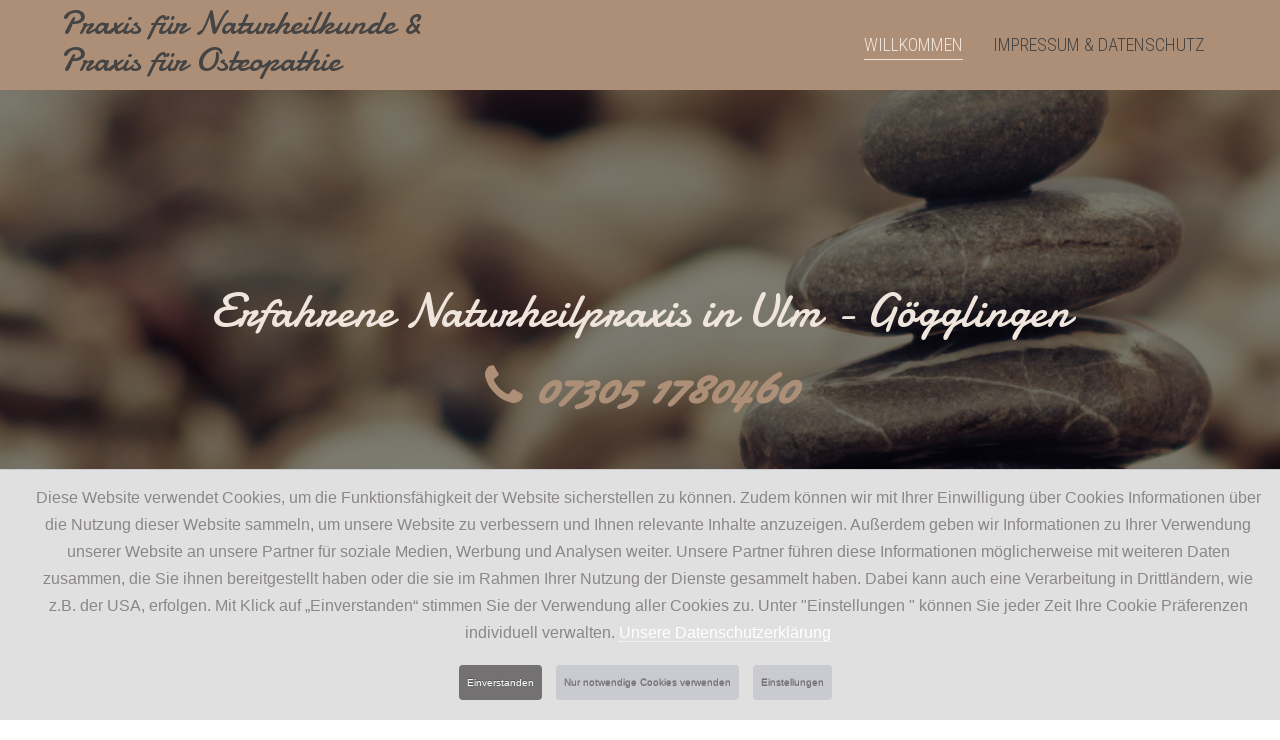

--- FILE ---
content_type: text/html
request_url: https://heilpraktiker-osteopathie-ulm.de/
body_size: 6525
content:
<!DOCTYPE html><html lang="de-de" dir="ltr" data-config="{&quot;twitter&quot;:0,&quot;plusone&quot;:0,&quot;facebook&quot;:0,&quot;style&quot;:&quot;default&quot;}"><head>
  <meta name="title" content="Ihre Naturheilpraxis in Ulm - Praxis f&#xFC;r Naturheilkunde Tallafuss und Westermayer">
<meta charset="utf-8">
<meta http-equiv="X-UA-Compatible" content="IE=edge">
<meta name="viewport" content="width=device-width, initial-scale=1">
  
  <meta name="keywords" content="Naturheilpraxis Ulm, Naturheilkunde Ulm, Osteopathie Ulm, Akupunktur Ulm, Lymphdrainage Ulm, Kinesiologie Ulm, Heilpraktiker Ulm">
  <meta name="description" content="Eine kompetente Naturheilpraxis in Ulm ist die Praxis f&#xFC;r Naturheilkunde Tallafuss und Westermayer. Setzen Sie sich mit uns noch heute in Verbindung!">
  <title>Ihre Naturheilpraxis in Ulm - Praxis f&#xFC;r Naturheilkunde Tallafuss und Westermayer</title>
  <link href="/images/favicon.ico" rel="shortcut icon" type="image/vnd.microsoft.icon">
  <link rel="stylesheet" href="/media/mod_osmod/leaflet/leaflet.css" type="text/css">
  <style type="text/css">
#map180{    height:300px;}.leaflet-control-attribution a{    color: inherit !important;    font-weight: normal !important;}
  </style>
  <script src="/plugins/content/tgplaceholderplugin/ohsScript.js" type="text/javascript"></script>
  <script src="/media/mod_osmod/leaflet/leaflet.js" type="text/javascript"></script>
  <script src="/media/jui/js/jquery.min.js" type="text/javascript"></script>
  <script src="/media/jui/js/jquery-noconflict.js" type="text/javascript"></script>
  <script src="/media/jui/js/jquery-migrate.min.js" type="text/javascript"></script>
  <script src="/media/jui/js/bootstrap.min.js" type="text/javascript"></script>
  <script src="/media/widgetkit/uikit-7dc3e417.js" type="text/javascript"></script>
  <script src="/media/widgetkit/wk-scripts-45c5618a.js" type="text/javascript"></script>
  <script type="text/javascript">
var openingHours = [{"dayOfWeek":"mon","begin1":"","end1":"","begin2":"","end2":""},{"dayOfWeek":"tue","begin1":"","end1":"","begin2":"","end2":""},{"dayOfWeek":"wed","begin1":"","end1":"","begin2":"","end2":""},{"dayOfWeek":"thu","begin1":"","end1":"","begin2":"","end2":""},{"dayOfWeek":"fri","begin1":"","end1":"","begin2":"","end2":""},{"dayOfWeek":"sat","begin1":"","end1":"","begin2":"","end2":""},{"dayOfWeek":"sun","begin1":"","end1":"","begin2":"","end2":""}];
GOOGLE_MAPS_API_KEY = " AIzaSyAsK7r5v23pOoEffPQlwVysJ0Y7FsnR14o ";
  </script>

<link rel="apple-touch-icon-precomposed" href="/templates/shufflecat/apple_touch_icon.png">
<link rel="stylesheet" href="/templates/shufflecat/css/bootstrap.css">
<link rel="stylesheet" href="/templates/shufflecat/css/theme.css">
<link rel="stylesheet" href="/templates/shufflecat/css/custom.css">
<script src="/templates/shufflecat/warp/vendor/uikit/js/uikit.js"></script>
<script src="/templates/shufflecat/warp/vendor/uikit/js/components/autocomplete.js"></script>
<script src="/templates/shufflecat/warp/vendor/uikit/js/components/search.js"></script>
<script src="/templates/shufflecat/warp/vendor/uikit/js/components/tooltip.js"></script>
<script src="/templates/shufflecat/warp/vendor/uikit/js/components/form-select.js"></script>
<script src="/templates/shufflecat/warp/vendor/uikit/js/components/datepicker.js"></script>
<script src="/templates/shufflecat/warp/vendor/uikit/js/components/timepicker.js"></script>
<script src="/templates/shufflecat/warp/js/social.js"></script>
<script src="/templates/shufflecat/js/theme.js"></script>
<script src="/templates/shufflecat/js/custom.js"></script>
<script src="/cookieConsent/2.0.4/main.js?2021-12-02"></script>
  <link href="https://fonts.11880-hosting.com/css?family=Roboto+Slab:400,100,300,700" rel="stylesheet" type="text/css">
<link href="https://fonts.11880-hosting.com/css?family=Roboto:400,100,100italic,300,300italic,400italic,500,500italic,700,700italic,900,900italic" rel="stylesheet" type="text/css">

<script type="text/javascript" id="privateLink">var urlImpressumUndDatenschutz = "/impressum.html";</script>

<link rel="preconnect" href="https://fonts.11880-hosting.com">
</head>

<body class="tm-isblog" style="overflow:hidden">

		<div id="tm-headerbar" class="tm-headerbar">

		
			
		<nav class="tm-navbar uk-navbar">
			<div class="uk-container uk-container-center">
				<div class="uk-clearfix">

										<a class="tm-logo uk-navbar-brand uk-hidden-small" href="/">
	<span style="margin-top:5px; position:absolute; top:0; font-size:34px; line-height:110%;">Praxis f&#xFC;r Naturheilkunde &amp;<br> Praxis f&#xFC;r Osteopathie</span></a>
					
					                  
                    
										<div class="uk-navbar-flip">
						<ul class="uk-navbar-nav uk-visible-large"><li class="uk-active"><a href="/">Willkommen</a></li><li><a href="/impressum.html">Impressum &amp; Datenschutz</a></li></ul>					</div>
					
                 
									<a href="#offcanvas" class="uk-navbar-toggle uk-navbar-flip uk-hidden-large" data-uk-offcanvas=""></a>
								 

										<a class="tm-logo-small uk-navbar-brand uk-visible-small " href="/">
	<span style="margin-top:18px; position:absolute; top:0; font-size:20px; display:inline-block; max-width:200px;">Praxis f&#xFC;r Naturheilkunde &amp;  Praxis f&#xFC;r Osteopathie</span></a>
					
				</div>
			</div>
		</nav>
		
	</div>
	
		<div id="tm-fullscreen" class="tm-fullscreen">
		<div class="">
	 	
<div data-uk-slideshow="{animation: &apos;swipe&apos;,autoplay: true ,kenburns: &apos;20s&apos;, kenburnsanimations: &apos;uk-animation-middle-center&apos;}">

    <div class="uk-slidenav-position">

        <ul class="uk-slideshow uk-overlay-active">
        
            <li style="min-height: 500px;">

                
                    <img src="/images/inhalt/001.jpg" alt="Naturheilpraxis in Ulm">
                    
                                        <div class="uk-overlay-panel uk-flex uk-flex-center uk-flex-middle uk-text-center uk-overlay-background uk-overlay-fade">

                                                <div>
                        
                        
                                                <div class=" uk-margin"><h1 style="color:#efe5dc;">Erfahrene Naturheilpraxis in Ulm - G&#xF6;gglingen</h1>

<p class="uk-h1"><i><span style="display:inline-block; color:#ad8f77;"><i class="uk-icon-phone"></i> <strong>07305 1780460</strong></span></i></p></div>
                        
                        
                                                </div>
                        
                    </div>
                    
                
            </li>

        
            <li style="min-height: 500px;">

                
                    <img src="/images/inhalt/team4.jpg" alt="Naturheilpraxis in Ulm">
                    
                    
                
            </li>

        
            <li style="min-height: 500px;">

                
                    <img src="/images/inhalt/003.jpg" alt="Naturheilpraxis in Ulm">
                    
                                        <div class="uk-overlay-panel uk-flex uk-flex-center uk-flex-middle uk-text-center uk-overlay-background uk-overlay-fade">

                                                <div>
                        
                        
                                                <div class=" uk-margin"><p class="uk-h1" style="color:#efe5dc;">Osteopathie in Ulm - G&#xF6;gglingen</p>

<p class="uk-h1"><i><span style="display:inline-block; color:#ad8f77;"><i class="uk-icon-phone"></i> <strong>07305 1780460</strong></span></i></p></div>
                        
                        
                                                </div>
                        
                    </div>
                    
                
            </li>

                </ul>

                <a href="#" class="uk-slidenav uk-slidenav-contrast uk-slidenav-previous uk-hidden-touch" data-uk-slideshow-item="previous"></a>
        <a href="#" class="uk-slidenav uk-slidenav-contrast uk-slidenav-next uk-hidden-touch" data-uk-slideshow-item="next"></a>
        
                <div class="uk-overlay-panel uk-overlay-bottom">
            
<ul class="uk-dotnav uk-dotnav-contrast uk-flex-center">
    <li data-uk-slideshow-item="0"><a href="#">Naturheilpraxis in Ulm</a></li>
    <li data-uk-slideshow-item="1"><a href="#">Naturheilpraxis in Ulm</a></li>
    <li data-uk-slideshow-item="2"><a href="#">Naturheilpraxis in Ulm</a></li>
</ul>        </div>
        
    </div>

    
</div>
</div>
	</div>
	
		<div id="tm-top-a" class="tm-block ">
		<div class="uk-container uk-container-center">
			<section class="tm-top-a uk-grid" data-uk-scrollspy="{targets:true, repeat:true}" data-uk-grid-match="{target:&apos;&gt; div &gt; .uk-panel&apos;}" data-uk-grid-margin="">
<div class="uk-width-1-1"><div class="uk-panel uk-block-large">
	<div class="uk-grid uk-grid-match uk-grid-large">

<div class="uk-width-medium-2-3 uk-margin-top">

<div class="uk-panel">
<p>
</p><h3>Erfahrene Naturheilpraxis in Ulm-G&#xF6;gglingen</h3>
Bettina Tallafuss<br>
07305 1780460<br>
0163 3936398<br>

<h3>Osteopathie in Ulm-G&#xF6;gglingen</h3>
Christine Westermayer<br>
07305 1780460<br>
0163 4365064<br>

<p></p>
<h2>Wir &#xFC;berzeugen mit Fachwissen und Erfahrung<br>Praxis f&#xFC;r Naturheilkunde Bettina Tallafuss</h2>

<p>Schonend und ganzheitlich mit bew&#xE4;hrten Naturheilverfahren wieder Wohlbefinden und Gesundheit erlangen! Immer mehr Menschen erkennen das Potenzial, das in der Anwendung naturheilpraktischer Verfahren liegt. Naturheilkunde betrachtet den K&#xF6;rper als Ganzes und nimmt dennoch seine einzelnen Facetten wahr.</p>

<p>Im Zentrum unserer Arbeit als Heilpraktiker mit einer &#xFC;ber 10-j&#xE4;hrigen Erfahrung stehen sowohl ein gegenseitiges Vertrauensverh&#xE4;ltnis als auch umfassende Beratungsleistungen. In ausf&#xFC;hrlichen Gespr&#xE4;chen und einer exakten Analyse Ihrer Beschwerden entscheiden wir gemeinsam, welche Therapien und Naturheilverfahren wir gezielt sowie individuell auf Sie pers&#xF6;nlich abgestimmt einsetzen.</p>

<h2>Praxis f&#xFC;r Osteopathie<br>
Christine Westermayer</h2>
<p>Der Schwerpunkt in meiner Praxis liegt in der Osteopathie. Diese ganzheitliche Heilkunde bezeichnet die Behandlung des 
Patienten alleinig mit den H&#xE4;nden. Dabei werden etwaige 
Bewegungseinschr&#xE4;nkungen des Gewebes aufgesp&#xFC;rt und dementsprechend 
behandelt. Das Prinzip der Osteopathie nimmt sowohl die Beweglichkeit des gesamten K&#xF6;rpers in den Blick als auch die Beweglichkeit einzelner K&#xF6;rper- und Gewebeteile.</p>

</div>

</div>

<div class="uk-width-medium-1-3 uk-margin-top">

<div class="uk-panel">

<img src="/images/inhalt/02.jpg" alt="Naturheilverfahren">

</div>

</div>

</div>




<div class="uk-grid uk-grid-match uk-grid-large">

<div class="uk-width-medium-2-3 uk-margin-top">

<h2 class="uk-h1">Naturheilkunde</h2>

<div class="uk-panel uk-panel-box">

<div class="uk-panel-teaser" style="background:#AD8F77; padding:20px;">

<h3 class="uk-margin-bottom-remove uk-h3" style="color:#fff">Die Heilpraktikerin Bettina Tallafuss bietet folgende Leistungen im Bereich der Naturheilkunde an:</h3>

</div>

<ul class="uk-list uk-list-icon">
<li><a href="/images/inhalt/irisdiagnose.pdf" data-uk-lightbox="" data-lightbox-type="iframe">Irisdiagnose / Iridologie</a></li>
<li><a href="/images/inhalt/hormonstatus.pdf" data-uk-lightbox="" data-lightbox-type="iframe">Hormondiagnostik</a></li>
<li><a href="/images/inhalt/kinesiologie.pdf" data-uk-lightbox="" data-lightbox-type="iframe">Kinesiologie</a></li>
<li><a href="/images/inhalt/psycho.pdf" data-uk-lightbox="" data-lightbox-type="iframe">Psychokinesiologie nach Dr. Klinghardt</a></li>
<li>Mentalfeld-Techniken nach Dr. Klinghardt</li>
<li><a href="/images/inhalt/neuraltherapie.pdf" data-uk-lightbox="" data-lightbox-type="iframe">Neuraltherapie</a></li>
<li>Akupunktur / Ohrakupunktur</li>
<li>Ausleitungs- / Entgiftungsverfahren: Schr&#xF6;pfen, Lymphdrainage</li>
<li>Phytotherapie / Pflanzenheilkunde</li>
<li>Hom&#xF6;opathie</li>
<li>Manuelle Therapie</li>
<li>Crainiosacrale Therapie</li>
<li>Massagen</li>
<li>Energetische Techniken: Matrix Energieausgleich, Touch for health</li>
</ul>

</div>

</div>

<div class="uk-width-medium-1-3 uk-margin-top">

<div class="uk-panel">

<img src="/images/inhalt/tallafuss.jpg" alt="Bettina Tallafuss" style="border-bottom:1px solid #AD8F77;">

<h3>Die Vita von Bettina Tallafuss</h3>

<ul class="uk-list uk-list-icon">
<!--<li>geboren am 16.03.1970 in Mannheim</li>-->
<li>1994 Ausbildung zur Physiotherapeutin in Ulm</li>
<li>2004 Ausbildung zur Heilpraktikerin in der Paracelsus Schule</li>
<li>seit 2007 in eigener Praxis t&#xE4;tig</li>
</ul>

</div>

</div>

</div>




<div class="uk-grid uk-grid-match uk-grid-large uk-hidden">

<div class="uk-width-medium-2-3 uk-margin-top">

<div class="uk-panel">



</div>

</div>

<div class="uk-width-medium-1-3 uk-margin-top">

<div class="uk-panel">

<img src="/images/inhalt/003.jpg" alt="Naturheilkunde">

</div>

</div>

</div>




<div class="uk-grid uk-grid-match uk-grid-large">

<div class="uk-width-medium-2-3 uk-margin-top">

<div class="uk-panel">

<h2 class="uk-h1">Osteopathie</h2>

<h2 class="uk-h3">Die Vita von Christine Westermayer</h2>

<ul class="uk-list uk-list-icon">
<li>Abitur 1992</li>
<li>Ausbildung zur Physiotherapeutin in Hessisch-Lichtenau 1992-1994</li>
<li>Fortbildung in Manueller Therapie, Sportphysiotherapie</li>
<li>Leitung der Physikalischen Abteilung des KH Laupheims von 2001-2011</li>
<li>Ausbildung zur Osteopathin an der Privatschule f&#xFC;r Osteopathische Medizin (SKOM) in Dornstadt von 2002-2007</li>
<li>Heilpraktikerpr&#xFC;fung 2009</li>
<li>Seit 2009 arbeite ich als selbstst&#xE4;ndige Heilpraktikerin, Schwerpunkt Osteopathie, in der Praxis Medios in Laupheim - bei der ich seit 2016 Teilhaberin bin - und seit 2011 in meiner Praxis im Primelweg in G&#xF6;gglingen.</li>


</ul>

</div>

</div>

<div class="uk-width-medium-1-3 uk-margin-top">

<div class="uk-panel uk-panel-box uk-vertical-align" style="padding:0">

<div class="uk-vertical-align-bottom uk-text-right">

<img src="/images/inhalt/westermayer.jpg" alt="Christine Westermayer">

</div>

</div>

</div>

</div>




<div class="uk-grid uk-grid-match uk-grid-large">

<div class="uk-width-medium-2-3 uk-margin-top">

<div class="uk-panel uk-panel-box">

<div class="uk-panel-teaser" style="background:#AD8F77; padding:20px;">

<h2 class="uk-margin-bottom-remove uk-h3" style="color:#fff">Fortbildungen in der Osteopathie</h2>

</div>

<ul class="uk-list uk-list-icon">
<li>Osteopathische Behandlungen von Frauen mit Kinderwunsch, in der Schwangerschaft und nach der Geburt</li>
<li>WKO Kurs, Behandlung von Kindern, speziell den Atemtrakt betreffend</li>
<li>Gyn&#xE4;kologiefortbildung in der Schweiz, bei Miriam Vleminckx</li>
<li>Angstzust&#xE4;nde und Depressionen, Psycho-Neuro-Endokrino-Immunologie</li>
<li>die Architektur der orofacialen Region und ihrer m&#xF6;glichen St&#xF6;rungen (Kiefer- und Zahnfehlstellungen)</li>
<li>von 2011-2014 Anatomie und Ontogenese des Menschen in 4 Teilen (Embryologie) bei Jean-Paul H&#xF6;ppner</li>
<li>Befreiung von Dysfunktionsmustern in 2 Teilen 2014 und 2015 bei Jean-Paul H&#xF6;ppner</li>
<li>BLT- die peripheren Techniken v. Dr. Sutherland</li>
<li>seit 2011 Ausbildung in der biodynamischen Cranialosteopathie bei Tom Shaver, 7. Phase von 9 Phasen abgeschlossen</li>
<li>seit 2015 Ausbildungsreihe: die praktische Anwendung der evolution&#xE4;ren Physiologie in der Osteopathie bei Max Girardin</li>
<li>abgeschlossene Ausbildung in der biodynamischen Osteopathie</li>
<li>Praktische Anwendung der evolution&#xE4;ren Physiologie</li>
<li>F&#xFC;nfteilige Kinderosteopathie Fortbildung bei der IFAO</li>
<li>Teilnahme bei Pr&#xE4;p-Kursen in der Uni Heidelberg</li>
<li>Fortbildung &#xFC;ber St&#xE4;rkung der Hom&#xF6;ostase, Behandlungskonzept f&#xFC;r Menschen mit Regenerationsdefizit</li>
</ul>

</div>

</div>

<div class="uk-width-medium-1-3 uk-margin-top">

<div class="uk-panel">

<h2 class="uk-h3">Fortbildung in der Gemmotherapie</h2>

<p>Die Kraft der Knospen in der Freiburger Heilpflanzenschule</p>

<p class="uk-text-large">Vereinbaren Sie noch heute einen Beratungstermin! Wir freuen uns auf Sie.</p>

<h2>Kontaktieren Sie uns!</h2>

<p>Festnetz<br>07305 1780460</p>

<p>Bettina Tallafuss<br>0163 3936398</p>

<p>Christine Westermayer<br>0163 4365064</p>

</div>

</div>

</div></div></div>
</section>
		</div>
	</div>
	
	
	
	
		<div id="tm-middle" class="tm-block ">
		<div class="uk-container uk-container-center">
			<div class="tm-middle uk-grid" data-uk-scrollspy="{targets:true, repeat:true}" data-uk-grid-match="" data-uk-grid-margin="">

								<div class="tm-main uk-width-medium-1-1">

					
										<main class="tm-content">

						
						<div id="system-message-container">
</div>

<article class="uk-article">

	
	
	
	
	
	
	<div>
		
	</div>

	
	
	
	
	
</article>
					</main>
					
					
				</div>
				
		        		        		        
			</div>
		</div>
	</div>
	
	
	
		<div id="tm-bottom-c" class="tm-block tm-block-full">
		<div class="uk-container uk-container-center">
			<section class="tm-bottom-c uk-grid" data-uk-scrollspy="{targets:true, repeat:true}" data-uk-grid-match="{target:&apos;&gt; div &gt; .uk-panel&apos;}" data-uk-grid-margin="">
<div class="uk-width-1-1"><div class="uk-panel">
			<div class="moduletable">
						<div style="height: 40px; border:0; text-align: center; vertical-align: middle; margin-top: 10px;" data-style="height: 40px; border:0; text-align: center; margin-top: 10px;" data-cookiecategory="openstreetmap">
    Hier wurde externer Inhalt von OpenStreetMap eingebunden. Aus Datenschutzgr&#xFC;nden wird der Inhalt nur angezeigt, wenn Sie auch dem <a href="javascript:void(0)" onclick="cpnb_m_openModal()">Statistik und Analyse Cookie - OpenStreetMap</a> zustimmen.
</div>
<div class="osmodul" id="map180"></div>
<script type="text/plain" data-cookiecategory="openstreetmap">var map180       = new L.Map('map180', {scrollWheelZoom: false});
    map180.attributionControl.setPrefix('');
var baselayer180 = new L.TileLayer('https://{s}.tile.openstreetmap.fr/hot/{z}/{x}/{y}.png', {maxZoom: 20, noWrap: false, attribution: '<a href="https://www.openstreetmap.org/copyright" target="_blank">© OpenStreetMap contributors</a>'});
var koord180     = new L.LatLng(48.3367091, 9.937857200000053);
L.control.scale({metric:true,imperial:false}).addTo(map180);
var marker180 = new L.Marker(koord180);
map180.addLayer(marker180);
// set map view
map180.setView(koord180, 15).addLayer(baselayer180);
// additional Pins
marker180.bindPopup('Primelweg 8 /1<br />89079 Ulm ');
</script>

		</div>
	</div></div>
</section>
		</div>
	</div>
	
	
		<div class="tm-block tm-block-footer">
		<div class="uk-container uk-container-center">

			<footer class="tm-footer uk-text-center">

								<a class="tm-totop-scroller" data-uk-smooth-scroll="" href="#">TOP</a>
				
				<div class="uk-panel">
	<div itemscope="" itemtype="http://schema.org/Organization">
                <div data-uk-grid-margin="" class="uk-grid tm-margin-large-top uk-text-center uk-text-center-small uk-margin-large-bottom uk-grid-match uk-grid-large">
                                <div class="uk-width-1-1 uk-width-medium-1-3 uk-width-large-1-3"><div class="uk-panel uk-panel-box" style="border:3px solid rgba(255,255,255,0.2); color:#efe5dc;">
                                               <p><i class="uk-icon-home uk-icon-large" style="color:rgba(255,255,255,0.2)"></i></p>
                                               <div itemprop="address" itemscope="" itemtype="http://schema.org/PostalAddress">
                                               <p><span itemprop="name">Praxis f&#xFC;r Naturheilkunde &amp; Osteopathie</span><br>
                                               <span itemprop="streetAddress">Primelweg 8</span> in <span itemprop="postalCode">89079</span> <span itemprop="addressLocality">Ulm</span></p>
                                               </div>
                               </div></div>
                               <div class="uk-width-1-1 uk-width-medium-1-3 uk-width-large-1-3"><div class="uk-panel uk-panel-box" style="border:3px solid rgba(255,255,255,0.2); color:#efe5dc;">
                                               <p><i class="uk-icon-comments uk-icon-large" style="color:rgba(255,255,255,0.2)"></i></p>
                                               <p>Telefon: <span class="telefon-block1">07305 1780460</span>
                                               <span class="telefon-block2"><a href="tel:07305 1780460" class="tellinkactive" target="_self" title="Telefonnummer"><span itemprop="telephone">07305 1780460</span></a></span> 
                                               </p>
                               </div></div>
                               <div class="uk-width-1-1 uk-width-medium-1-3 uk-width-large-1-3"><div class="uk-panel uk-panel-box" style="border:3px solid rgba(255,255,255,0.2); color:#efe5dc;">
                                               <p><i class="uk-icon-clock-o uk-icon-large" style="color:rgba(255,255,255,0.2)"></i></p>
                                               <p>Termine<br>nach Vereinbarung</p>
                               </div></div>
                </div>
</div></div>
			</footer>

		</div>
	</div>
	
	
		<div id="offcanvas" class="uk-offcanvas">
		<div class="uk-offcanvas-bar uk-offcanvas-bar-flip"><ul class="uk-nav uk-nav-offcanvas"><li class="uk-active"><a href="/">Willkommen</a></li><li><a href="/impressum.html">Impressum &amp; Datenschutz</a></li></ul>
<div class="uk-panel">
	<div itemscope="" itemtype="http://schema.org/Organization">
<p><strong><span itemprop="name">Praxis f&#xFC;r Naturheilkunde &amp; Osteopathie</span></strong></p>

  <div itemprop="address" itemscope="" itemtype="http://schema.org/PostalAddress">
<p><span itemprop="streetAddress">Primelweg 8</span> <br> <span itemprop="postalCode">89079</span> <span itemprop="addressLocality">Ulm</span></p>
</div>

<p>Telefon: <span class="telefon-block1">07305 1780460 </span><span class="telefon-block2"><a href="tel:07305 1780460" class="tellinkactive" target="_self" title="Telefonnummer"><span itemprop="telephone">07305 1780460</span></a></span></p>
</div>
</div></div>
	</div>
	
	
<!-- Piwik -->
<script type="text/plain" data-cookiecategory="analytics">
  var _paq = _paq || [];
  _paq.push(['trackPageView']);
  _paq.push(['enableLinkTracking']);
  (function() {
    var u=(("https:" == document.location.protocol) ? "https" : "http") +
"://piwik.11880-hosting.com/";
    _paq.push(['setTrackerUrl', u+'piwik.php']);
    _paq.push(['setSiteId', 79261]);
    var d=document, g=d.createElement('script'),
    s=d.getElementsByTagName('script')[0]; g.type='text/javascript';
    g.defer=true; g.async=true; g.src=u+'piwik.js';
    s.parentNode.insertBefore(g,s);
  })();
</script>
<noscript><p><img src="https://piwik.11880-hosting.com/piwik.php?idsite=79261"
style="border:0;" alt=""  data-cookiecategory="analytics"/></p></noscript>
<!-- End Piwik Code -->

<script defer src="https://static.cloudflareinsights.com/beacon.min.js/vcd15cbe7772f49c399c6a5babf22c1241717689176015" integrity="sha512-ZpsOmlRQV6y907TI0dKBHq9Md29nnaEIPlkf84rnaERnq6zvWvPUqr2ft8M1aS28oN72PdrCzSjY4U6VaAw1EQ==" data-cf-beacon='{"version":"2024.11.0","token":"3419da4081b445a6b371e634e6a64521","r":1,"server_timing":{"name":{"cfCacheStatus":true,"cfEdge":true,"cfExtPri":true,"cfL4":true,"cfOrigin":true,"cfSpeedBrain":true},"location_startswith":null}}' crossorigin="anonymous"></script>
</body></html>

--- FILE ---
content_type: text/css
request_url: https://heilpraktiker-osteopathie-ulm.de/templates/shufflecat/css/custom.css
body_size: 1526
content:
/* Copyright (C) YOOtheme GmbH, YOOtheme Proprietary Use License (http://www.yootheme.com/license) */

/* ========================================================================
   Use this file to add custom CSS easily
 ========================================================================== */


/* Allgemeine Anpassungen
 -------------------------------------------------------------------------- */

.uk-tab > li > a {
  text-transform:inherit !important;
}

.tm-fullscreen {
  z-index:10 !important;
}

.tm-fullscreen > div {
  position:relative;
}

.tm-middle .uk-flex,
.uk-container .uk-flex {
  background-size:auto auto !important;
}

.tm-navbar-fixed .tm-headerbar {
  z-index:999 !important;
}

.uk-navbar-nav > li > a:focus:after,
.uk-navbar-nav > li.uk-open > a:after {
  max-width:0;
}

a.uk-active:after,
a.uk-active:focus {
  max-width:100% !important;
}


.uk-contrast a:hover:not([class]),
.uk-contrast .uk-link:hover {
  text-decoration:none !important;
}

@media screen and (min-width:0px) and (max-width:1300px) {
  .tm-middle .uk-flex {
    height:auto !important;
  }
  .uk-flex .uk-width-large-2-3,
  .uk-width-large-4-6 {
    width:100% !important;
	padding:20px;
  }
}


/* Padding - TM Block */

.tm-block
{
    padding-bottom: 0 !important;
    padding-top: 0 !important;
}

/* Margin - Grid Panel */

.uk-grid > * > .uk-panel + .uk-panel {
	margin-top:0px;
}


/* ========================================================================
   Weitere Anpassungen
 ========================================================================== */


/* Mobile Anpassung der Schriftgröße für die h1
 -------------------------------------------------------------------------- */

@media (max-width:600px) {
  h1, .uk-h1 { font-size:30px !important; }
}


/* Anpassung der geordneten Liste im Impressum
 -------------------------------------------------------------------------- */

/*ol {
  list-style:none;
  counter-reset:listNumbering;
  list-style-type:none !important;
}

ol h2, ol h3, ol h4, ol h5, ol h6 {
  display:inline;
}

ol > li:before {
  content:counter(listNumbering, decimal) ".";
  counter-increment:listNumbering;
  display:inline;
}*/


/* Anpassung der Kundenstimmen im Footer
 -------------------------------------------------------------------------- */

/*
.wertung i.aktiv {
  color:#fffe00;
}


.wertung i.inaktiv {
  color:rgba(255,255,255,0.5);
}
*/

.kundenstimme {
  font-style:italic;
  border-left:5px solid #d2d2d2;
  padding-left:10px;
}

.verfasser {
  font-size:12px;
}


/*---------------------------------------------------------------------------

/* Anpassung der Navigation im Footer
 -------------------------------------------------------------------------- */

.footer-navi {
  margin:40px 0;
}


/* Mobile Anpassung der Telefonnummer
 -------------------------------------------------------------------------- */

.telefon-block2 {
  display:none;
}

@media screen and (min-width:0) and (max-width:500px) {

  .telefon-block1 { display:none; } 
  .telefon-block2 { display:inline-block; }
}



/* ========================================================================
   Off Canvas Menu Fix für Chrome                     !!! DO NOT DELETE !!!
 ========================================================================== */

.uk-offcanvas-page {
  position:relative !important;
}


/* ========================================================================
   Korrektes Ansteuern der Anker ausgehend vom Off Canvas Menu
 ========================================================================== */


@media (max-width:959px) {
  #tm-top-a:before,
  #tm-top-b:before,
  #tm-top-c:before,
  #tm-top-d:before,
  #tm-middle:before,
  #tm-middle:before,
  #tm-main-bottom:before,
  #tm-bottom-a:before,
  #tm-bottom-b:before,
  #tm-bottom-c:before {
    display:block;
    content:" ";
    height:90px;
    margin-top:-90px;
    visibility:hidden;
  }
}


/* ========================================================================
   Abstand nach oben bei den Modulpositionen main-top und main-bottom deaktiviert
 ========================================================================== */

.tm-main > *:nth-child(n+2) {
  margin-top:0px !important;
}


/* ========================================================================
   Back Button verschwindet nicht in der mobilen Ansicht
 ========================================================================== */

#backbtn.uk-visible-large {
  display:block !important;
}


/* ========================================================================
   Header im Impressum ausblenden
 ========================================================================== */

.impressum-fullscreen-none .tm-fullscreen {
  display:none;
}


/* ========================================================================
   Social Media Share Buttons zentrieren
 ========================================================================== */

.shariff .orientation-horizontal {
  display:list-item !important;
}
.shariff .orientation-horizontal li {
  float:none !important;
  display:inline-block;
}


/* ========================================================================
   Chronoforms allgemeine Einstellungen für die Standardformulare
 ========================================================================== */


#fin-absenden{display:block; margin:10px auto 0;}

/*
.chronoform select,
.chronoform textarea,
.chronoform input[type="text"], 
.chronoform input[type="password"], 
.chronoform input[type="datetime"], 
.chronoform input[type="datetime-local"], 
.chronoform input[type="date"], 
.chronoform input[type="month"], 
.chronoform input[type="time"], 
.chronoform input[type="week"], 
.chronoform input[type="number"], 
.chronoform input[type="email"], 
.chronoform input[type="url"], 
.chronoform input[type="search"], 
.chronoform input[type="tel"], 
.chronoform input[type="color"], 
.chronoform .uneditable-input{margin-bottom:0px !important;}
.chronoform textarea{height:auto !important;}
*/

.chrono_credits, .chronoform #form-row-mail {display:none!important}
.chronoform label{font-weight:inherit !important;}
.chronoform select{height:40px !important;}
.chronoform .fa-asterisk {color:inherit !important;}
.chronoform .gcore-form-row {margin-bottom: 15px;}



/*-------------------------------
  Ausrichtung der Checkboxen
---------------------------------*/

.gcore-multiple-column .gcore-radio-item, .gcore-multiple-column .gcore-checkbox-item {
   /* float: left; */
    display:inline;
    margin: 0 6px 6px 0;
    white-space: nowrap;
}



/* ========================================================================
   Anpassungen Branchenformulare - Restaurant
   ======================================================================== */


.chronoform .uk-autocomplete 
{ 
  display:block !important; 
}


ul.uk-list-icon li::before {
  margin-right: 6px;
}


.uk-navbar {
  border-width:0 !important;
}

@media (max-width:1400px) {
  #tm-fullscreen .uk-slidenav {
    display:none !important;
  }
}

.chronoform .gcore-form-row {
  margin-bottom:8px !important;
}

#ftr-mail, #ftr-absenden {
  margin:0 !important;
}

--- FILE ---
content_type: text/css
request_url: https://heilpraktiker-osteopathie-ulm.de/cookieConsent/2.0.4/web357/11880.css?2026-01-23
body_size: 462
content:
/* BEGIN: Cookies Policy Notification Bar - J! system plugin (Powered by: Web357.com) */
.cpnb-outer { border-color: rgba(201, 203, 209, 1); }
.cpnb-outer.cpnb-div-position-top { border-bottom-width: 1px; }
.cpnb-outer.cpnb-div-position-bottom { border-top-width: 1px; }
.cpnb-outer.cpnb-div-position-top-left, .cpnb-outer.cpnb-div-position-top-right, .cpnb-outer.cpnb-div-position-bottom-left, .cpnb-outer.cpnb-div-position-bottom-right { border-width: 1px; }
.cpnb-message { color: #8c8787; }
.cpnb-message a { color: #ffffff }
.cpnb-button, .cpnb-button-ok, .cpnb-m-enableAllButton { -webkit-border-radius: 4px; -moz-border-radius: 4px; border-radius: 4px; font-size: 10px; color: #ffffff; background-color: rgba(115, 113, 114, 1); }
.cpnb-button:hover, .cpnb-button:focus, .cpnb-button-ok:hover, .cpnb-button-ok:focus, .cpnb-m-enableAllButton:hover, .cpnb-m-enableAllButton:focus { color: #ffffff; background-color: rgba(16, 84, 20, 1); }
.cpnb-button-decline, .cpnb-button-delete, .cpnb-button-decline-modal, .cpnb-m-DeclineAllButton { color: #ffffff; background-color: rgba(115, 113, 114, 1); }
.cpnb-button-decline:hover, .cpnb-button-decline:focus, .cpnb-button-delete:hover, .cpnb-button-delete:focus, .cpnb-button-decline-modal:hover, .cpnb-button-decline-modal:focus, .cpnb-m-DeclineAllButton:hover, .cpnb-m-DeclineAllButton:focus { color: #ffffff; background-color: rgba(115, 113, 114, 1); }
.cpnb-button-cancel, .cpnb-button-reload, .cpnb-button-cancel-modal { color: #080808; background-color: rgba(255, 255, 255, 1); }
.cpnb-button-cancel:hover, .cpnb-button-cancel:focus, .cpnb-button-reload:hover, .cpnb-button-reload:focus, .cpnb-button-cancel-modal:hover, .cpnb-button-cancel-modal:focus { color: #080808; background-color: rgba(255, 255, 255, 1); }
.cpnb-button-settings, .cpnb-button-settings-modal { color: #080808; background-color: rgba(200, 200, 200, 1); }
.cpnb-button-settings:hover, .cpnb-button-settings:focus, .cpnb-button-settings-modal:hover, .cpnb-button-settings-modal:focus { color: #080808; background-color: rgba(200, 200, 200, 1); }
.cpnb-button-more-default, .cpnb-button-more-modal { color: #080808; background-color: rgba(200, 200, 200, 1); }
.cpnb-button-more-default:hover, .cpnb-button-more-modal:hover, .cpnb-button-more-default:focus, .cpnb-button-more-modal:focus { color: #080808; background-color: rgba(200, 200, 200, 1); }
.cpnb-m-SaveChangesButton { color: #080808; background-color: rgba(200, 200, 200, 1); }
.cpnb-m-SaveChangesButton:hover, .cpnb-m-SaveChangesButton:focus { color: #080808; background-color: rgba(200, 200, 200, 1); }
/* center alignment */
.cpnb-message { text-align: center; float: none; display: inline-block; }
.cpnb-buttons { display: inline-block; float: none; margin-left: 20px; }
@media (max-width: 1580px) {
    .cpnb-message { float: none; display: block; width: 100%; display: block; clear: both; margin-bottom: 15px; }
    .cpnb-buttons { float: none; display: block; width: 100%; clear: both; text-align: center; margin-top: 0; margin-left: 0; margin-bottom: 10px; right: 0; position: relative; }
}
@media only screen and (max-width: 600px) {
    .cpnb-left-menu-toggle::after, .cpnb-left-menu-toggle-button {
        content: "Categories";
    }
}
/* custom css */
.cpnb-button, .cpnb-button-ok {
    background-color: rgba(115, 113, 114, 1) !important;
    color: #fff;
}
.cpnb-button-decline, .cpnb-button-delete {
    background: rgba(201, 203, 209, 1) !important;
    color: rgba(115, 113, 114, 1) !important;
}

.cpnb-settings-btn, .cpnb-settings-btn {
    background: rgba(201, 203, 209, 1) !important;
    color: rgba(115, 113, 114, 1) !important;
}

.cpnb-decline-btn-m, .cpnb-m-DeclineAllButton {
    background: rgba(201, 203, 209, 1) !important;
    color: rgba(115, 113, 114, 1) !important;
}

.cpnb-m-SaveChangesButton, .cpnb-save-btn-m {
    background: rgba(201, 203, 209, 1) !important;
    color: rgba(115, 113, 114, 1) !important;
}
/* END: Cookies Policy Notification Bar - J! system plugin (Powered by: Web357.com) */

--- FILE ---
content_type: text/javascript
request_url: https://heilpraktiker-osteopathie-ulm.de/templates/shufflecat/warp/js/social.js
body_size: 749
content:
/* Copyright (C) YOOtheme GmbH, http://www.gnu.org/licenses/gpl.html GNU/GPL */

// !function(t){var e={};t.fn.socialButtons=function(a){return a=t.extend({wrapper:'<div class="tm-socialbuttons uk-clearfix">'},a),a.twitter||a.plusone||a.facebook?(a.twitter&&!e.twitter&&(e.twitter=t.getScript("//platform.twitter.com/widgets.js")),a.plusone&&!e.plusone&&(e.plusone=t.getScript("//apis.google.com/js/plusone.js")),window.FB||!a.facebook||e.facebook||(t("body").append('<div id="fb-root"></div>'),function(t,e,a){var o,i=t.getElementsByTagName(e)[0];t.getElementById(a)||(o=t.createElement(e),o.id=a,o.src="//#/en_US/sdk.js#xfbml=1&version=v2.0",i.parentNode.insertBefore(o,i))}(document,"script","facebook-jssdk"),e.facebook=!0),this.each(function(){var e=t(this).data("permalink"),o=t(a.wrapper).appendTo(this);a.twitter&&o.append('<div><a href="http://twitter.com/share" class="twitter-share-button" data-url="'+e+'" data-count="none">Tweet</a></div>'),a.plusone&&o.append('<div><div class="g-plusone" data-size="medium" data-annotation="none" data-href="'+e+'"></div></div>'),a.facebook&&o.append('<div><div class="fb-like" data-href="'+e+'" data-layout="button_count" data-action="like" data-width="100" data-show-faces="false" data-share="false"></div></div>')})):this},t(function(){if(window.MooTools&&Element.prototype.hide){var e=Element.prototype.hide;Element.prototype.hide=function(){return t(this).is('[class*="uk-"]')?this:e.apply(this,[])}}})}(jQuery);

// 2021-12-xx II880-4426 - M3rlin: Cookiebar tauschen
!function (t) {
    var e = {};
    t.fn.socialButtons = function (a) {
        return a = t.extend({
            wrapper: '<div class="tm-socialbuttons uk-clearfix">'
        }, a),
            a.twitter || a.plusone || a.facebook ? (a.twitter && !e.twitter && (e.twitter = t.getScript("//platform.twitter.com/widgets.js")), a.plusone && !e.plusone && (e.plusone = t.getScript("//apis.google.com/js/plusone.js")), window.FB || !a.facebook || e.facebook || (t("body").append('<div id="fb-root"></div>'), function (t, e, a) {
                var o,
                    i = t.getElementsByTagName(e)[0];
                t.getElementById(a) || (o = t.createElement(e), o.id = a, o.src = "//#/en_US/sdk.js#xfbml=1&version=v2.0",
                    o.type = "text/plain", Object.defineProperty(o, 'data-cookiecategory', {  value: "facebook",  writable: true}),
                    i.parentNode.insertBefore(o, i))
            }
            (document, "script", "facebook-jssdk"), e.facebook = !0), this.each(function () {
                var e = t(this).data("permalink"),
                    o = t(a.wrapper).appendTo(this);
                a.twitter && o.append('<div><a href="http://twitter.com/share" class="twitter-share-button" data-url="' + e + '" data-count="none">Tweet</a></div>'),
                a.plusone && o.append('<div><div class="g-plusone" data-size="medium" data-annotation="none" data-href="' + e + '"></div></div>'),
                a.facebook && o.append('<div><div class="fb-like" data-href="' + e + '" data-layout="button_count" data-action="like" data-width="100" data-show-faces="false" data-share="false"></div></div>')
            })) : this
    },
        t(function () {
            if (window.MooTools && Element.prototype.hide) {
                var e = Element.prototype.hide;
                Element.prototype.hide = function () {
                    return t(this).is('[class*="uk-"]') ? this : e.apply(this, [])
                }
            }
        })
}
(jQuery);



--- FILE ---
content_type: text/javascript
request_url: https://heilpraktiker-osteopathie-ulm.de/templates/shufflecat/js/theme.js
body_size: 339
content:
/* Copyright (C) YOOtheme GmbH, YOOtheme Proprietary Use License (http://www.yootheme.com/license) */

jQuery(function($) {

	var config = $('html').data('config') || {};

	// Social buttons
	$('article[data-permalink]').socialButtons(config);

	// Fullscreen image & transparent fixed menu
    var fn              = function(){},
        win             = $(window),
        body            = $('body'),
        headerbar       = $('#tm-headerbar'),
        fullscreenPos   = $('.tm-fullscreen');

   // if (window.orientation !== undefined) {

        //body.removeClass('tm-navbar-fixed');

  //  };

    if(body.hasClass('tm-navbar-fixed')) {
       
     
        if(body.hasClass('tm-navbar-transparent')){

            fn = function(){

               

                if(fullscreenPos.length && !body.hasClass('tm-navbar-slide')) {
                    headerbar.css({"position":'absolute'});
                }

            };

        } else {

            fn = function(){

                setTimeout(function(){
                    body.css("padding-top", headerbar.outerHeight());
                    headerbar.css({"position":'fixed'});
                   

                    if(fullscreenPos.length && !body.hasClass('tm-navbar-slide')) {
                        body.css("padding-top", headerbar.height());
                        headerbar.css({"position":'absolute', 'padding':'0'});
                    }

                }, 200);

            };

        }

    } else {

        if(body.hasClass('tm-navbar-transparent')){

            fn = function(){
                setTimeout(function(){ fullscreenPos.css({"margin-top": -1 * headerbar.height()}); }, 200);
            };

        } else {

            fn = function(){
               
            };

        }

    }

    win.on("resize", function(){

        fn();

        return fn;

    }()).on("message", $.UIkit.Utils.debounce(function(e) {

        if (e.originalEvent.data == "customizer-update")  fn();

    }, 150));

    win.on('scroll', function() {

        if(fullscreenPos.length && body.hasClass('tm-navbar-fixed')){

            if ((win.scrollTop() >= fullscreenPos.height())) {

                body.addClass('tm-navbar-slide');
                headerbar.css({"position":'fixed'});

            } else {

                body.removeClass('tm-navbar-slide');
                headerbar.css({"position":'absolute'});

            }

        }

    });

});





--- FILE ---
content_type: text/javascript
request_url: https://heilpraktiker-osteopathie-ulm.de/templates/shufflecat/js/custom.js
body_size: 859
content:
// Routenplaner - Kontakt Silber Klassik
// ein Placeholder für das Input-Feld wird benutzt, damit der Value ein leerer String ist, der an den Get-Parameter angehängt wird
// falls keine Adresse eingetragen wird

jQuery( document ).ready(function($) {
  $("#saddr").focusin(function(){
         $(this).attr("placeholder", "");
      
    });
       $("#saddr").focusout(function(){
          $(this).attr("placeholder", "Ihre Adresse");
    });
});

jQuery(function($) {
          $('.uk-nav li a').attr('data-uk-smooth-scroll','true');      
          
          $( ".uk-nav li a" ).each(function(index) {
               $(this).on("click", function(){
                   var status_id = $(this).attr('href');
          
                                   if($(window).width()>960)
                                     {
                                       $('#tm-main-bottom').css('padding-top','0px');
                                     }
                                   
                                //  if((status_id == "#tm-fullscreen") && ($(window).width()<960) )
                                 //   {
                                 //     $(this).attr("href", "#tm-headerbar");
                                 //    }
                                 
                                   if((status_id == "#tm-main-bottom") && ($(window).width()<960))
                                     {
                                       $('#tm-main-bottom').css('padding-top','100px');
                                       $('html,body').animate({scrollTop: $(status_id) }, 'fast');  
                                       
                                     }
                                     else
                                     {
                                      $('html,body').animate({scrollTop: $(status_id).offset().top -89 }, 'fast');
                                     }
                                   
                                          						  
       
                     $(window).resize(function(){
        
     
                                      if($(window).width()>960)
                                         {
                                           $('#tm-main-bottom').css('padding-top','0px');
                                         }
          
                           });
                  });
 });
         
	  //  $('.uk-nav').attr("data-uk-scrollspy-nav","{closest:'li', smoothscroll: {offset:89}}");    
      //  $('ul.uk-nav').attr('data-uk-scrollspy-nav','{smoothscroll: {offset: 89}');
      
      
      // $('.uk-nav').each(function(i, element) {
      //     var obj = new $.UIkit["scrollspynav"](element, {smoothscroll: {closest: 'li', offset: 89}});
  //});
 
      
       
});


// Ändern des href-Attributes im Offcanvas Menu, um die Header-Navigation in den
// Focus zu bekommen
jQuery(function($) {
$('.uk-nav li a[href="#tm-fullscreen"]').attr('href','#tm-headerbar' );
});



jQuery(function($) {
  // enable smooth scroll for main navigation
  $('.uk-navbar-nav').each(function(i, element) {
   var obj = new $.UIkit["scrollspynav"](element, {smoothscroll: {closest: 'li', offset: 89}});
  });
  
    
});




(function(d, s, id) {
  var js, fjs = d.getElementsByTagName(s)[0];
  if (d.getElementById(id)) return;
  js = d.createElement(s); js.id = id;
  js.src = "https://#/de_DE/sdk.js#xfbml=1&version=v2.4";
  fjs.parentNode.insertBefore(js, fjs);
}(document, 'script', 'facebook-jssdk'));



jQuery(function($) {
  bodyelem = $.browser.safari ? $("body") : $("html");
  bodyelem.animate({scrollTop:0},0);
  $(window).scrollTop(0);
  $(window).on("load", function() {
    var urlHash = window.location.href.split("#")[1];
	if (urlHash && $('#' + urlHash).length)
        
	$('html,body').animate({scrollTop: $('#' + urlHash).offset().top - 89}, 100);
    
  });
});